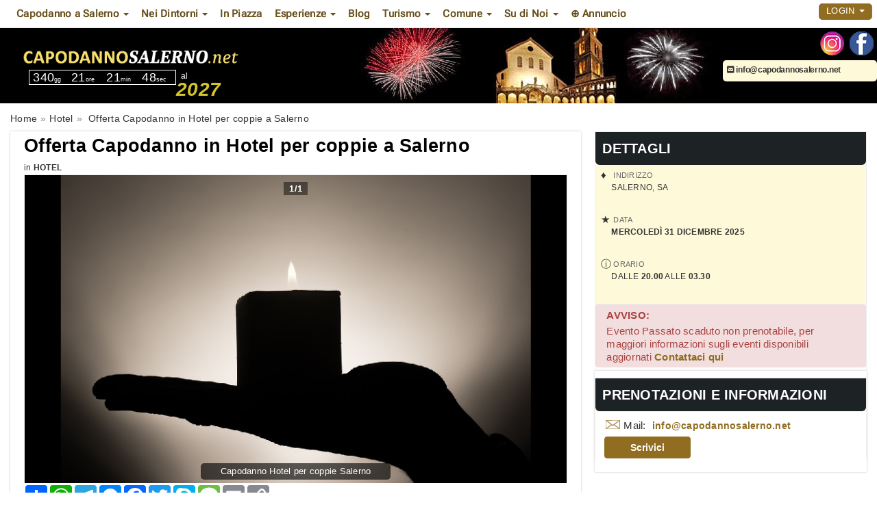

--- FILE ---
content_type: text/html; charset=UTF-8
request_url: https://www.capodannosalerno.net/hotel/224548/pacchetto-capodanno-hotel-per-coppie-salerno/
body_size: 15941
content:
<!DOCTYPE html>
<html lang="it">
<head>
<meta charset="UTF-8">
<meta http-equiv="X-UA-Compatible" content="IE=edge">
<meta name="viewport" content="width=device-width, initial-scale=1">
<link rel="icon" type="image/x-icon" href="https://www.capodannosalerno.net/cmsportal/site_model/model/1-capodanno2.0/images/favicon.ico">
<title>Pacchetto Capodanno Hotel per coppie Salerno 2027 | Capodannosalerno.net</title>
<meta name="description" content="Offerta per Capodanno in Hotel per coppie a Salerno 2027: Cenone + Hotel + Serata + SPA. Chiama il 349-9740804 Prenota il tuo Capodanno a Salerno in Hotel per coppie" />
<meta name="keywords" content="" />
<meta name="robots" content="index,follow" />
<link rel="canonical" href="https://www.capodannosalerno.net/hotel/224548/pacchetto-capodanno-hotel-per-coppie-salerno/" />
<link rel="stylesheet" href="https://www.capodannosalerno.net/cmsportal/common/cache/lib/bootstrap/css/bootstrap.min.css">
<link rel="preload" href="https://www.capodannosalerno.net/cmsportal/site_model/model/1-capodanno2.0/css/site_model.css" as="style" onload="this.onload=null;this.rel='stylesheet'"/>
<link rel="preload" href="https://www.capodannosalerno.net/cmsportal/site_model/model/1-capodanno2.0/css/custom.css" as="style" onload="this.onload=null;this.rel='stylesheet'" />
<link rel="preload" href="https://www.capodannosalerno.net/cmsportal/page_model/model/hotel content/1-ContentCapodanno2.0/css/page_model.css" as="style" onload="this.onload=null;this.rel='stylesheet'"/>


<script src="https://www.capodannosalerno.net/cmsportal/common/cache/js/jquery-3.5.1.min.js"></script>
<script async src="https://www.capodannosalerno.net/cmsportal/common/cache/js/fontawesome.js" crossorigin="anonymous"></script>
<link rel="preload" href="https://www.capodannosalerno.net/cmsportal/common/cache/lib/slider/swiper/swiper-bundle.min.css" as="style" onload="this.onload=null;this.rel='stylesheet'"/>


<link rel="stylesheet" href="https://www.capodannosalerno.net/cmsportal/common/cache/js/daterangepicker/daterangepicker.css" media="print" onload="this.media='all'" />
<link rel="stylesheet" href="https://www.capodannosalerno.net/cmsportal/common/cache/js/jqueryui/jquery-ui.css" media="print" onload="this.media='all'"><script defer src="https://www.capodannosalerno.net/cmsportal/common/cache/js/jqueryui/jquery-ui.js"></script><script defer src="https://www.capodannosalerno.net/cmsportal/common/cache/js/jqueryui/touch-punch.min.js"></script>

<meta name="google-site-verification" content="pq-1U8hOblYPpUJC5UJmkiB4D7CbL4ddVBMnAP3C8Mg" />
<!-- Global site tag (gtag.js) - Google Analytics -->
<script async src="https://www.googletagmanager.com/gtag/js?id=G-165S5HNVRQ"></script>
<script>
  window.dataLayer = window.dataLayer || [];
  function gtag(){dataLayer.push(arguments);}
  gtag('js', new Date());

  gtag('config', 'G-165S5HNVRQ');
</script>
</head>
  <body class="page_type_3 ">
	<header class="container bg_theme_header">
		<div class="top-nav bg_theme_second navsticky">
				<nav class="navbar navbar-default">
					<div class="container">
						<div class="navbar-header">
							 <button type="button" class="navbar-toggle collapsed" data-toggle="collapse" data-target="#navbar1" aria-expanded="false" aria-controls="navbar1" id="button-menu-mobile">
							   <span class="sr-only">Toggle navigation</span>
							   <span class="icon-bar"></span>
							   <span class="icon-bar"></span>
							   <span class="icon-bar"></span>
							 </button>
							
								
								 <!-- menu login non loggato visibile su mobile -->
								<div class="visible-xs pull-right ins-annuncio-mobile login-mobile">
									<div class="pull-left">
										
											
											
											<div class="pull-left icon-mail-mobile"><a style="padding: 15px;" href="mailto:info@capodannosalerno.net?subject=RichiestaInfo" class="link-mail" title="Invia Email"></a></div>
										

										
									</div>
									<ul class="nav navbar-nav navbar-nav-login pull-left">
										<li class="dropdown">
											<a href="#" class="dropdown-toggle collapsed" data-toggle="collapse" data-target="#login-dp-mobile" aria-expanded="false" aria-controls="login-dp-mobile" id="button-login-mobile">Login <span class="caret"></span></a>
										</li>
									</ul>
								</div>
								<!-- fine menu login non loggato visibile su mobile -->
								
								
							
						</div>
						
							
							<!-- menu login non loggato visibile su mobile -->
							<ul id="login-dp-mobile" class="form-login collapse navbar-collapse">
								<li>
									<div class="row">
										<div class="col-md-12">
											<form class="form login-nav" method="post" action="/login" accept-charset="UTF-8">
												<div class="form-group">
													<label class="sr-only" for="Email">Email</label>
													<input type="email" class="form-control" id="Email" name="Email" placeholder="Email" required>
												</div>
												<div class="form-group">
													<label class="sr-only" for="Password">Password</label>
													<input type="password" class="form-control" id="Password" name="Password" placeholder="Password" required>
												</div>
												<div class="form-group">
													<button type="submit" class="btn btn-primary btn-block">Accedi</button>
												</div>
											</form>
											<div class="help-block">
												<a href="/recovery" title="Recupero Password" rel="nofollow">Hai dimenticato la Password?</a>
												<br>Sei nuovo? <a href="/register" class="red" title="registrazione" rel="nofollow"><b>REGISTRATI</b></a> per inserire un Annuncio
											</div>
										</div>
									</div>
								</li>
							</ul>
							<!-- fine menu login non loggato visibile su mobile -->
							
							
						
						<div id="navbar1" class="top-menu collapse navbar-collapse">
							
							<ul id="nav"><li class='dropdown menu_35952'><span class="li_child"  class="dropdown-toggle" data-toggle="dropdown" aria-haspopup="true" aria-expanded="false" aria-disabled="true" >Capodanno a Salerno <span class="caret"></span></span><ul class='dropdown-menu'><li class='menu_35926'><a href='/capodanno-salerno-e-provincia.html' title='Guida Capodanno a Salerno e provincia'>Guida Capodanno Salerno</a></li><li class='menu_39090'><a href='/hotel/' title='Hotel e alberghi Capodanno Salerno'>Hotel</a></li><li class='menu_39092'><a href='/discoteche/' title='Discoteche Capodanno Salerno'>Discoteche</a></li><li class='menu_39094'><a href='/ristoranti/' title='Ristoranti Capodanno Salerno'>Ristoranti</a></li><li class='menu_39096'><a href='/ville-e-castelli/' title='Ville e Castelli Capodanno Salerno'>Ville e Castelli</a></li><li class='menu_39098'><a href='/agriturismi/' title='Agriturismi Capodanno Salerno'>Agriturismi</a></li><li class='menu_39100'><a href='/case-e-appartamenti/' title='Case e Appartamenti Capodanno Salerno'>Case e Appartamenti</a></li><li class='menu_39102'><a href='/eventi/' title='Eventi Capodanno Salerno'>Eventi</a></li></ul></li><li class='dropdown menu_41202'><span class="li_child"  class="dropdown-toggle" data-toggle="dropdown" aria-haspopup="true" aria-expanded="false" aria-disabled="true" >Nei Dintorni <span class="caret"></span></span><ul class='dropdown-menu'><li class='menu_41752'><a href='/offerte/cilento/' title='Capodanno in Cilento'>Capodanno in Cilento</a></li><li class='menu_41754'><a href='/offerte/agropoli/' title='Capodanno ad Agropoli'>Capodanno ad Agropoli</a></li><li class='menu_41756'><a href='/offerte/paestum/' title='Capodanno a Paestum'>Capodanno a Paestum</a></li><li class='menu_41758'><a href='/offerte/cava-de-tirreni/' title='Capodanno a Cava de&apos; Tirreni'>Capodanno a Cava de&apos; Tirreni</a></li><li class='menu_35910'><a href='/capodanno-battipaglia.html' title='Capodanno a Battipaglia'>Capodanno a Battipaglia</a></li><li class='menu_35920'><a href='/capodanno-eboli.html' title='Capodanno a Eboli'>Capodanno a Eboli</a></li><li class='menu_35922'><a href='/capodanno-nocera-inferiore.html' title='Capodanno a Nocera Inferiore'>Capodanno a Nocera Inferiore</a></li><li class='menu_35924'><a href='/capodanno-pagani.html' title='Capodanno a Pagani'>Capodanno a Pagani</a></li><li class='menu_35930'><a href='/capodanno-scafati.html' title='Capodanno a Scafati'>Capodanno a Scafati</a></li></ul></li><li class='menu_35928'><a href='/capodanno-salerno-in-piazza-in-centro-storico.html' title='Capodanno in piazza in centro a Salerno'>In Piazza</a></li><li class='dropdown menu_40236'><span class="li_child"  class="dropdown-toggle" data-toggle="dropdown" aria-haspopup="true" aria-expanded="false" aria-disabled="true" >Esperienze <span class="caret"></span></span><ul class='dropdown-menu'><li class='menu_40238'><a href='/offerte/terme-spa-benessere/' title='Capodanno Salerno alle Terme o SPA '>Capodanno alle Terme o SPA</a></li><li class='menu_40242'><a href='/offerte/per-famiglie-con-bambini/' title='Capodanno Salerno per Famiglie'>Capodanno per Famiglie</a></li><li class='menu_40244'><a href='/offerte/musica-dj-set/' title='Capodanno Salerno con Musica Dj Set' rel='nofollow'>Capodanno con Musica Dj Set</a></li><li class='menu_40246'><a href='/offerte/musica-dal-vivo/' title='Capodanno Salerno con Musica dal Vivo' rel='nofollow'>Capodanno con Musica dal Vivo</a></li><li class='menu_40248'><a href='/offerte/cenone-serata-e-pernotto/' title='Cenone serata e pernotto Capodanno Salerno' rel='nofollow'>Cenone serata e pernotto</a></li><li class='menu_40250'><a href='/offerte/cenone-e-serata/' title='Cenone e serata Capodanno Salerno' rel='nofollow'>Cenone e serata</a></li><li class='menu_40240'><a href='/offerte/per-coppie/' title='Capodanno Salerno per Coppie'>Capodanno per Coppie</a></li></ul></li><li class='menu_41054'><a href='/blog/' title='Blog Capodanno Salerno' rel='follow'>Blog</a></li><li class='dropdown menu_35954'><span class="li_child"  class="dropdown-toggle" data-toggle="dropdown" aria-haspopup="true" aria-expanded="false" aria-disabled="true" >Turismo <span class="caret"></span></span><ul class='dropdown-menu'><li class='menu_35944'><a href='/turismo-salerno-cultura.html' title='Turismo e itinerari Salerno'>Turismo Salerno</a></li></ul></li><li class='dropdown menu_35958'><span class="li_child"  class="dropdown-toggle" data-toggle="dropdown" aria-haspopup="true" aria-expanded="false" aria-disabled="true" >Comune <span class="caret"></span></span><ul class='dropdown-menu'><li class='menu_35932'><a href='/comune-salerno.html' title='Comune di Salerno'>Comune di Salerno</a></li><li class='menu_35938'><a href='/provincia-salerno.html' title='Provincia di Salerno'>Provincia di Salerno</a></li><li class='menu_35942'><a href='/storia-salerno.html' title='Storia e cultura Salerno'>Storia e cultura</a></li></ul></li><li class='dropdown menu_40726'><span class="li_child"  class="dropdown-toggle" data-toggle="dropdown" aria-haspopup="true" aria-expanded="false" aria-disabled="true" >Su di Noi <span class="caret"></span></span><ul class='dropdown-menu'><li class='menu_40728'><a href='/chi-siamo.html' title='Chi Siamo'>Chi Siamo</a></li><li class='menu_40730'><a href='/faq.html' title='Domande Frequenti'>FAQ - Domande Frequenti</a></li><li class='menu_41918'><a href='/partner' title='Diventa Partner'>Diventa Partner</a></li></ul></li><li class='menu_40770'><a href='/register' title='Inserisci Annuncio con la tua Offerta di Capodanno' rel='nofollow'>&oplus; Annuncio</a></li></ul>
							
							<div class="visible-xs menu-social-mobile text-center m-t-10 m-b-10">
								 
									<a href="https://www.instagram.com/cenonecapodanno/" title="Seguici sulla pagina Instagram di capodannosalerno.net" target="_blank"><img src="/cmsportal/common/cache/images/ig.png" alt="Seguici sulla pagina Instagram di capodannosalerno.net" height="35" width="35" loading="lazy"></a>
								
								 
									<a href="https://www.facebook.com/cenonecapodanno" title="Seguici sulla pagina Facebook di capodannosalerno.net" target="_blank"><img src="/cmsportal/common/cache/images/fb.png" alt="Seguici sulla pagina Facebook di capodannosalerno.net" height="35" width="35" loading="lazy"></a>
								
							</div>
							
								
								<!-- menu login non loggato visibile su desktop -->
									<div class="hidden-xs pull-right navbar-right">
										<ul class="nav navbar-nav navbar-nav-login pull-left">
											<li class="dropdown">
												<a href="#" class="dropdown-toggle" data-toggle="dropdown">Login <span class="caret"></span></a>
												<ul id="login-dp" class="dropdown-menu">
													<li>
														<div class="row">
															<div class="col-md-12">
																<form class="form login-nav" method="post" action="/login" accept-charset="UTF-8">
																	<div class="form-group">
																		<label class="sr-only" for="Email">Email</label>
																		<input type="email" class="form-control" id="Email" name="Email" placeholder="Email" required>
																	</div>
																	<div class="form-group">
																		<label class="sr-only" for="Password">Password</label>
																		<input type="password" class="form-control" id="Password" name="Password" placeholder="Password" required>
																	</div>
																	<div class="form-group">
																		<button type="submit" class="btn btn-primary btn-block">Accedi</button>
																	</div>
																</form>
																<div class="help-block">
																	<a href="/recovery" title="Recupero Password" rel="nofollow">Hai dimenticato la Password?</a>
																	<br>Sei nuovo? <a href="/register" class="red" title="registrazione" rel="nofollow"><b>REGISTRATI</b></a> per inserire un Annuncio
																</div>
															</div>
															
														</div>
													</li>
												</ul>
											</li>
										</ul>
									</div>
								<!-- fine menu login non loggato visibile su desktop -->
								
								
							
						</div>
					</div>
				</nav>
		</div>
		<span class="caption-page">capodannosalerno.net - cenoni, feste, discoteche, hotel, agriturismi, tutto su come passare il capodanno a Salerno e provincia</span>
		<div class="header-content">
			<div class="logo">
				
				<a href="/" title="Home capodannosalerno.net"><img loading="eager" src="/cmsportal/common/cache/images/logos/capodanno-salerno.png" alt="Home capodannosalerno.net" class="img-responsive" height="351" width="92"></a>
				 
					<div id="countdown">
						<div id="defaultCountdown"></div>
						<span class="newyear">al 
						<span class="newyeartext"><b><i><script type="text/javascript">var austDay = new Date();var capodanno= austDay.getFullYear() + 1; document.write(capodanno);</script></i></b></span>
						</span>
					</div>
				
			</div>
			<div class="header-content-right">
				<div id="contact_dx">
					<div class="social hidden-xs">
						<ul>
						 
							<li><a href="https://www.instagram.com/cenonecapodanno/" title="Seguici sulla pagina Instagram di capodannosalerno.net" target="_blank"><img src="/cmsportal/common/cache/images/ig.png" alt="Seguici sulla pagina Instagram di capodannosalerno.net" height="35" width="35" loading="lazy"></a></li>
						
						 
							<li><a href="https://www.facebook.com/cenonecapodanno" title="Seguici sulla pagina Facebook di capodannosalerno.net" target="_blank"><img src="/cmsportal/common/cache/images/fb.png" alt="Seguici sulla pagina Facebook di capodannosalerno.net" height="35" width="35" loading="lazy"></a></li>
						
						<!--
						 
							<li><a href="/rss/articles/index.php" title="Abbonati al Feed Rss di capodannosalerno.net" target="_blank"><img src="/cmsportal/common/cache/images/rss.png" alt="Segui Feed Rss"></a></li>
						
						-->
						</ul>
					</div>
					<div class="info hidden-xs">
						
							
							
							 <p><a href="mailto:info@capodannosalerno.net?subject=RichiestaInfo" class="link-mail"><i class="fa-solid fa-square-envelope"></i> info@capodannosalerno.net</a> </p>
						

						
					</div>
				</div>
			</div>

		</div>
		<div class="clear"></div>
	</header>
	<div class="container p-l-0 p-r-0 bg_theme_first">
		
		<main id="info-home" class="row">   
			
				<div class="col-md-12 hidden-xs breadcrumb-content">
					
					<ol class="breadcrumb" itemscope itemtype="https://schema.org/BreadcrumbList"><li class="breadcrumb-item" itemprop="itemListElement" itemscope itemtype="https://schema.org/ListItem"><a href='/' itemprop="item"><span itemprop="name">Home</span></a><meta itemprop="position" content="1" /></li><li class="breadcrumb-item" itemprop="itemListElement" itemscope
      itemtype="https://schema.org/ListItem"><a itemprop="item" href='/hotel/' title='Capodanno a Salerno hotel'><span itemprop="name">Hotel</span></a><meta itemprop="position" content="2" /></li><li class="breadcrumb-item" itemprop="itemListElement" itemscope itemtype="https://schema.org/ListItem"> <a href="https://www.capodannosalerno.net/hotel/224548/pacchetto-capodanno-hotel-per-coppie-salerno/" itemprop="item"><span itemprop="name">Offerta Capodanno in Hotel per coppie a Salerno</span></a><meta itemprop="position" content="3" /></li></ol>
				</div>
			
			
				<div class="col-md-12 box-content-container">
	<article class="page-listing" itemscope itemtype="http://schema.org/Event">
	<div class="row m-l-0 m-r-0">
		<div class="left-cloumn col-md-8">
			<div class="box-container padB0">
					<h1 class="page-title" itemprop="name"><a itemprop="url" href="https://www.capodannosalerno.net/hotel/224548/pacchetto-capodanno-hotel-per-coppie-salerno/" title="Permanent Link a Offerta Capodanno in Hotel per coppie a Salerno">Offerta Capodanno in Hotel per coppie a Salerno</a></h1>
					
					
					<span class="category">in <a href="https://www.capodannosalerno.net/hotel/" title="Visualizza tutti gli articoli in Hotel">Hotel</a></span>
					
					
					<div class="clear"></div>
					
					<div class="clear"></div>


					<!-- nuovo codice -->
						<div class="box-content m-t-0 m-b-0">
							<div class="row m-l-0 m-r-0">
								<div class="col-md-12 p-l-0 p-r-0">	
									
										<div class="box-counter-photo">
											<div class="box-counter-photo-container">
											<span class="count-photo-current">1</span>/<span class="count-photo-total">1</span>
											</div>
										</div>
										<div class="swiper mySwiper2">
											<div class="swiper-wrapper">
											
												<div class="swiper-slide" data-slide="1" itemprop="image" itemscope itemtype="https://schema.org/ImageObject">
													<a href="#ModalPhotoAlbum" data-target="#ModalPhotoAlbum" data-toggle="modal" class="img_link_photo_album" data-slide="1" ><img itemprop="url" src="https://www.capodannosalerno.net/cmsportal/common/cache/content_manager/images/224548/large/pacchetto-capodanno-hotel-per-coppie-salerno.jpg" class="img-fluid main-image" title="Capodanno Hotel per coppie Salerno" alt="Foto Hotel per coppie Salerno Capodanno"></a>
													
														<div class="box-desc-image">
															<div class="box-desc-image-wrapper">
															<div class="title" itemprop="name" content="Capodanno Hotel per coppie Salerno">Capodanno Hotel per coppie Salerno</div>
															
															</div>
														</div>
													
												</div>
											
											
											</div>
											
										</div>
										
									
								</div>
							</div>
						</div>	
						<!-- fine nuovo codice -->




<div class="addthis_inline_share_toolbox">
<!-- AddToAny BEGIN -->
<div class="a2a_kit a2a_kit_size_32 a2a_default_style">
<a class="a2a_dd" href="https://www.addtoany.com/share"></a>
<a class="a2a_button_whatsapp"></a>
<a class="a2a_button_telegram"></a>
<a class="a2a_button_facebook_messenger"></a>
<a class="a2a_button_facebook"></a>
<a class="a2a_button_twitter"></a>
<a class="a2a_button_skype"></a>
<a class="a2a_button_sms"></a>
<a class="a2a_button_email"></a>
<a class="a2a_button_copy_link"></a>
</div>
<script>
var a2a_config = a2a_config || {};
a2a_config.locale = "it";
a2a_config.num_services = 12;
</script>
<script async src="https://static.addtoany.com/menu/page.js"></script>
<!-- AddToAny END --></div>

			</div>
		</div>
		<div class="right-cloumn col-md-4 col-xs-12 hidden-xs hidden-sm info">
			
				<div class="box-content m-b-0">
					<h3>DETTAGLI</h3>
					<ul class="lista-specifiche">
						
							<li class="specific address">
								<span class="label">Indirizzo</span>
								<div>
									<div>
										<div>
											<div class="value">
											<span>Salerno</span>, 
											
											
											<span>SA</span>

											
											</div>
										</div>
									</div>
								</div>
							</li>
						
						
						<li class="specific date">
							<span class="label">Data</span> <span class="value bold">mercoledì 31 dicembre 2025 </span>
						</li>
						
						
						<li class="specific time">
							<span class="label">Orario</span> 
							<span class="value">dalle <b>20.00</b> alle <b>03.30</b></span></li>
						
						
					</ul>
				</div>
			

			
				<div class="box-content m-t-0 m-b-0" id="expire-message">
					<div class="alert alert-danger"><h4>AVVISO:</h4><p>Evento Passato scaduto non prenotabile, per maggiori informazioni sugli eventi disponibili aggiornati <a href='mailto:info@capodannosalerno.net?subject=OfferteAggiornate'>Contattaci qui</a></p></div>
				</div>
			


			<div class="box-container p-l-0 p-r-0">
				
					<div class="box-content box-contatti m-t-10">
						<h3>PRENOTAZIONI E INFORMAZIONI</h3>
						<div class="box-content-wrapper">
							
							
								<div class="scrivi"><span class="icon"></span><span class="label">Mail: </span> <span class="value"><a title="Invia Email" href="mailto:info@capodannosalerno.net?subject=Annuncio Offerta Capodanno in Hotel per coppie a Salerno 224548 - capodannosalerno.net" class="link-mail">info@capodannosalerno.net</a></span></div>
							
							
							
								<div class="scrivici">
									<button type="button" class="btn btn-danger bg_theme_button btn-scrivici" data-toggle="modal" id-content="224548" data-target="#modalScrivici">Scrivici</button>
								</div>
							
							
						</div>
					</div>
				
			</div>

		</div>
	</div>
	<div class="row m-l-0 m-r-0">
		<div class="left-cloumn col-md-8">
			
			
				<div class="box-content m-t-0 m-b-0 hidden-lg hidden-md" id="expire-message">
					<div class="alert alert-danger"><h4>AVVISO:</h4><p>Evento Passato scaduto non prenotabile, per maggiori informazioni sugli eventi disponibili aggiornati <a href='mailto:info@capodannosalerno.net?subject=OfferteAggiornate'>Contattaci qui</a></p></div>
				</div>
			
			
				<div class="box-content m-t-0 m-b-0">
					<h3>DETTAGLI</h3>
					<ul class="lista-specifiche">
						
						<li class="specific address">
							<span class="label">Indirizzo</span>
							<div itemprop="location" itemscope itemtype="http://schema.org/Place">
								<div itemprop="name">
									<div itemprop="address" itemscope itemtype="http://schema.org/PostalAddress">
										<div class="value">
										<span itemprop="addressLocality">Salerno</span>, 
										
										
										<span itemprop="addressRegion">SA</span>

										
										</div>
									</div>
								</div>
							</div>
						</li>
						
						
						<li class="specific date">
							<meta itemprop="startDate" content="2025-12-31T20:00:00+01:00">
							<meta itemprop="endDate" content="2026-01-01T03:30:00+01:00">
							<span class="label">Data</span> <span class="value bold">mercoledì 31 dicembre 2025 </span>
						</li>
						
						
						<li class="specific time">
							<span class="label">Orario</span> 
							<span class="value">dalle <b>20.00</b> alle <b>03.30</b></span></li>
						
						
						<li class="specific type"><span class="label">Tipologia</span> <span class="value"><span>Cenone Serata e Pernotto</spa</span></li>
						<li class="specific music"><span class="label">Musica</span> <span class="value"><span>Dj set</span><span>Commerciale</span><span>Musica dal Vivo</spa</span></li>
						<li class="specific target"><span class="label">Target</span> <span class="value"><span>Per Coppie</span><span>Per Gruppi</spa</span></li>
						<li class="specific service"><span class="label">Servizi</span> <span class="value"><span>Terme o SPA</spa</span></li>
						
						<li class="specific menu"><a href="#menu" class="anchor menu-link">Leggi Men&ugrave;</a></li>
					</ul>
				</div>
			
			
			

			
				<div class="box-content box-contatti m-t-10">
					<h3>PRENOTAZIONI E INFORMAZIONI</h3>
					<div class="box-content-wrapper">
						
						
							<div class="scrivi"><span class="icon"></span><span class="label">Mail: </span> <span class="value"><a title="Invia Email" href="mailto:info@capodannosalerno.net?subject=Annuncio Offerta Capodanno in Hotel per coppie a Salerno 224548 - capodannosalerno.net" class="link-mail">info@capodannosalerno.net</a></span></div>
						
						
						
								<button type="button" class="btn btn-danger bg_theme_button btn-scrivici" data-toggle="modal" id-content="224548" data-target="#modalScrivici">Scrivici</button>
						
					</div>
				</div>
			

			
			<div class="box-content col-md-12"><script async src="//pagead2.googlesyndication.com/pagead/js/adsbygoogle.js"></script>
<!-- Eventi_Rectangle -->
<ins class="adsbygoogle"
     style="display:inline-block;width:100%;height:280px"
     data-ad-client="ca-pub-6318808103372545"
     data-ad-slot="6698943090"></ins>
<script>
(adsbygoogle = window.adsbygoogle || []).push({});
</script></div>
			<div class="box-content col-md-12"></div>
			
			
			<div class="box-content" itemprop="description">
				<h3>MODALITA' PARTECIPAZIONE</h3> <div class="box-content-wrapper"><p>
<p><strong>OFFERTA PER COPPIE HOTEL + CENONE + SERATA + SPA</strong></p>
<p>Capodanno in Hotel a Salerno <strong>2 o 3 notti</strong> a scelta con cenone del 31/12.</p>
<p>Proposta valida per coppie.</p>
<p>Cosa fare a capodanno per coppie di innamorati a Salerno?</p>
<p>Il Capodanno &egrave; la giusta occasione per organizzare una <strong>fuga d'amore</strong> lontano da stress e dalle problematiche di tutti i giorni. Per questo la soluzione migliore &egrave; un'<strong>offerta di capodanno per coppie a Salerno</strong>, per soddisfare ogni necessit&agrave;.</p>
<p>La proposta vi consentir&agrave; di partecipare una serata allegra con il <strong>classico Gala di capodanno</strong>, con ricco menu a base di pesce o carne, brindisi e party, con la serata che prosegue con i balli fino all'alba.</p>
<p>Dedicato alle <strong>coppie di innamorati</strong> che vogliono abbinare i suoni di una festa indimenticabile ad un romantico momento di benessere, con l'<strong>ingresso alla nostra SPA</strong>, una vera oasi di relax.</p>
<p>I Percorsi benessere prevedono un tempo prestigioso da trascorrere liberamente e in assoluto relax in una zona con: sauna finlandese, biosauna, bagno turco aromatico, vasca idromassaggio con vari getti diversi, poltrona massaggiante schiena, docce aromatizzate,
area relax con biscottini e area tisaneria.</p>
<p>Sar&agrave; dunque possibile avvalersi del percorso benessere, con prenotazione nelle seguenti fasce orarie:</p>
<ul>
<li>31/12: 13:30 - 19:00</li>
<li>01/01: 09:00 - 13:00; 14:00 - 19:00</li>
</ul>
<p><u>Offerta Pacchetto 2 o 3 Notti Capodanno Salerno:</u></p>
<ul><li><strong>Pernottamento</strong> in room doppia/matrimoniale standard;</li><li><strong>Mezza pensione</strong> compresa tutti i giorni (a scelta due primi, due secondi, contorno frutta bevande comprese 1/2 minerale,1/2 di vino e caff&egrave;);</li><li><strong>Dolcetti dello Chef</strong> in room;</li><li><strong>Late Checkout</strong> fino alle ore 13:30 per il giorno 01/01;</li><li><strong>Kit benessere</strong> con morbido accappatoio, ciabattine e telo sauna;</li><li><strong>Aperitivo</strong> con bollicine e finger food la sera del 31/12;</li><li>Colazioni continentali a Buffet comprese, con torte, pancake, muffin e crostate, salumi e formaggi;</li><li><strong>Percorso benessere SPA di coppia</strong> della durata di 60 minuti;</li><li>1 Bottiglia di spumante in camera;</li><li>Fuochi di mezzanotte;</li><li>1 gennaio <strong>brunch di Capodanno</strong> fino alle ore 14:00;</li><li><strong>Gran Cenone del 31/12</strong> con Intrattenimento musicale <strong>Live & Dj Set dopo mezzanotte</strong>;</li></ul>
<p><strong>3 Notti</strong></p>
<p><strong>2 Notti</strong></p>
<p><strong>SUPPLEMENTI</strong></p>
<ul>
<li><strong>Notti Extra</strong> per chi volesse prolungare il soggiorno;</li>
<li><strong>Camera Singola</strong>: supplemento;</li>
<li>Supplemento <strong>camera deluxe</strong> (con vasca idro)</li>
<li>Supplemento <strong>camera superior</strong> (con box doccia)</li>
</ul>
</p></div>
			</div>
			
			
			<div class="box-content"><h3>DESCRIZIONE</h3> <div class="box-content-wrapper"><p>
<p><strong>L'hotel 4 stelle a Salerno</strong> dispone di 54 camere singole, doppie, triple o familiari, le camere standard hanno finiture eleganti, mentre le camere confort hanno un gusto pi&ugrave; contemporaneo.</p>
<p>Le camere sono ciclicamente trattate con l'<strong>Ozono Terapia</strong>, per poter sanificare ed igienizzare l'unit&agrave; abitativa.</p>
<p>L'hotel dotato di piscina coperta ed un'<strong>area SPA attrezzata</strong> con sauna finlandese, biosauna, bagno turco aromatico, vasca idromassaggio con vari getti diversi, poltrona massaggiante schiena, docce aromatizzate, area relax con biscottini e area tisaneria.</p>
<p>La struttura &egrave; fornita di servizio <strong>bar e ristorante</strong>, con le rispettive sala colazioni e sala ristorazione. Inoltre la struttura a Salerno, fornisce un servizio di <strong>reception</strong> sempre attivo 24 ore su 24, 7 giorni su 7.</p>
<p>La zona dell'hotel vi consente di arrivare comodamente le attrazioni del centro cittadino e la stazione. Tutte le camere sono climatizzate, presentano un design elegante e sono dotate di TV satellitare e connessione Wi-Fi.</p>
<p>Sono offerte <strong>varie tipologie di camere</strong> che possono ospitare da due fino ad un massimo di 5 persone.
<p>Il <strong>ristorante dell'hotel</strong> a Salerno si trova sempre all'interno della stessa ubicazione: potrete mangiare pietanze preparate con i prodotti tipici locali, il tutto accompagnato da famosi vini della cantina.</p>
<p>&Egrave; disponibile il servizio in camera.</p>
</p>
<p><strong><u>Servizi inclusi:</u></strong></p>
<ul><li>Camere <strong>insonorizzate</strong>;</li><li>Connessione internet <strong>WI-FI gratuita</strong> ad alta velocit&agrave; in camera e nelle aree comuni;</li><li><strong>Bike sharing</strong>, bici disponibili a noleggio per raggiungere la citt&agrave;;</li><li>Men&ugrave; per allergie e <strong>intolleranze</strong> disponibili;</li><li>Ampio <strong>parcheggio privato</strong> per posti auto su richiesta in base alla disponibilit&agrave; (fino ad esaurimento posti);</li><li>Ingresso gratuito centro <strong>Fitness</strong>;</li><li>Per i bambini sono disponibili le <strong>culle o lettini aggiunti</strong>;</li><li><strong>Animali domestici</strong> di piccola taglia ammessi su richiesta con piccola aggiunta;</li>
</ul>
<p><u>Per tutte le camere i servizi compresi sono:</u></p>
<ul><li><strong>Biancheria</strong> da bagno, biancheria da letto;</li><li>Asciugacapelli;</li><li>Frigorifero;</li><li>Cassaforte;</li><li><strong>Climatizzatore</strong> e riscaldamento autonomi;</li><li>Alcune camere dotate di balcone e <strong>terrazza panoramica</strong>;</li><li><strong>Bagno privato</strong> con doccia;</li><li>Linea telefonica diretta e completa;</li><li>TV satellitare a schermo piatto con canali Sky;</li><li><strong>bollitore</strong> con tazzine e prodotti solubili (th&egrave;, caff&egrave;);</li>
</ul>
<p><u>Modalita' di pagamento:</u></p>
<p>Acconto anticipato pari al 30% del totale, da versare mezzo bonifico bancario al momento della prenotazione.</p>
</p></div></div>
			
			
			<div class="box-content"><a name="menu" id="menu" class="anchor-link"></a><h3>MENU CENONE CAPODANNO</h3> <div class="box-content-wrapper"><p>
<p style="text-align:center;">
Cocktail Aperitivo
<br>****<br>
<strong>Antipasti</strong><br>
Antipasti misti di terra e mare<br>
<br>****<br>
<strong>Primi</strong><br>
Bis di primi Tagliolini e gnocchi (a piacimento a base di pesce o carne)<br>
<br>****<br>
<strong>Secondi</strong><br>
Secondo a piacimento a base di pesce o carne<br>
<br>****<br>
<strong>Contorno:</strong><br>
Insalata e verdura fresca<br>
<br>****<br>
<strong>Frutta e Dessert:</strong><br>
Dolce e frutta di stagione fresca<br>
Panettone e Pandoro artigianale con crema<br>
Brindisi del nuovo anno di Mezzanotte con Flute di Spumante<br>
<br>****<br>
<strong>Dopo la mezzanotte:</strong><br>
Rituale Zampone e Lenticchie<br>
<br>****<br>
<strong>Bevande:</strong><br>
Acqua naturale e gasata, selezione di Vino rosso e bianco Cantine locali, Caff&egrave;<br>
<br>****<br>
Fuochi di mezzanotte, scambio degli auguri, bomboloni crema e cioccolata<br>
Disponibili Men&ugrave; specifici ridotti per bambini
</p>
</p></div></div>
			
			
			<div class="box-content"><h3>FAQ DOMANDE FREQUANTI</h3> <div class="box-content-wrapper"><p><ul><li>Il cenone sar&agrave; previsto nel ristorante interno all'hotel;</li><li>Le camere sono usufruibili dalle ore 16:30 del giorno di arrivo;</li><li>Modalit&agrave; pagamento: per confermare la prenotazione sar&agrave; richiesto il pagamento di un acconto al momento della conferma della prenotazione, tramite le seguenti modalit&agrave;: Bonifico bancario, PostaPay, PayPal;</li><li>Cancellazione: Sar&agrave; possibile cancellare gratuitamente la prenotazione fino alle ore 14:30 del 17/12;</li><li>Non sono inclusi gli extra aggiuntivi, e tutto quello non espressamente indicato nell'offerta;</li><li>Le tariffe si intendono a persona, in camera doppia o matrimoniale;</li></ul>
</p></div></div>
			
					
	
		<div class="clear"></div>
		

				<div class="box-content"><a name="cform" id="cform" class="anchor-link"></a>
	<h3>CONTATTACI</h3>
	<div class="box-content-wrapper bg-cform">
		<form id="contact-form" class="form-pernotto" method="POST" action="/cmsportal/common/cache/lib/email/contact-form.php" role="form">
			<div class="form-group">
				<label for="Nome"></label> <input type="text" class="form-control" name="Nome" id="Nome" placeholder="Nome e Cognome *" required>
			</div>
			<div class="form-group">
				<label for="Email"></label> <input type="email" class="form-control" name="Email" id="Email" placeholder="Email *" required>
			</div>
			<div class="form-group">
				<label for="Telefono"> </label> <input type="tel" class="form-control" name="Telefono" id="Telefono *" placeholder="Telefono *" required>
			</div>
			<div class="form-group row p-l-0 p-r-0">
				<div class="col-md-6">
					<label for="DateRangeContact"></label> <input type="text" class="form-control" name="DateRange" id="DateRangeContact" placeholder="Check-in -- Check-out *" value="" required inputmode='none' onkeydown="return false;" />
				</div>
				<div class="col-md-6 GuestCol">
					<label for="Guests"></label>
					<div class="GuestsField">
						<span class="guest_adults"><span class="val_adults">0</span> <span class="lab_adults">adulti</span>,</span>
						<span class="guest_childs"><span class="val_childs">0</span> <span class="lab_childs">bambini</span>,</span>
						<span class="guest_newborns"><span class="val_newborns">0</span> <span class="lab_newborns">neonati</span>,</span>
						<span class="guest_rooms"><span class="val_rooms">1</span> <span class="lab_rooms">camere</span></span>
						<span class="guest_pets"><span class="val_pets"></span></span>
						<input type="text" name="occupancy_check" id="occupancy_check" required value="">*
					</div>
					<div class="Occupancy">
						<div class="field adults">
							<div class="label"><span class="name">Adulti</span><span class="note"></span></div>
							<div class="input">
								<button class="min button" disabled>-</button><input type="text" name="qty_adults" class="qty" id="qty_adults" maxlength="2" required inputmode='none' onkeydown="return false;" readonly value="0" /><button class="plus button">+</button>
							</div>
						</div>
						<div class="field childs">
							<div class="label"><span class="name">Bambini</span><span class="note"> (Da 3 a 12 anni)</span></div>
							<div class="input">
								<button class="min button" disabled>-</button><input type="text" name="qty_childs" class="qty" id="qty_childs" maxlength="2" required inputmode='none' onkeydown="return false;" readonly value="0" /><button class="plus button">+</button>
							</div>
						</div>
						<div class="field newborns">
							<div class="label"><span class="name">Neonati</span><span class="note"> (Da 0 a 3 anni)</span></div>
							<div class="input">
								<button class="min button" disabled>-</button><input type="text" name="qty_newborns" class="qty" id="qty_newborns" maxlength="2" required inputmode='none' onkeydown="return false;" readonly value="0" /><button class="plus button">+</button>
							</div>
						</div>
						<div class="field rooms">
							<div class="label"><span class="name">Camere</span></div>
							<div class="input">
								<button class="min button" disabled>-</button><input type="text" name="qty_rooms" class="qty" id="qty_rooms" maxlength="2" required inputmode='none' onkeydown="return false;" readonly value="1" /><button class="plus button">+</button>
							</div>
						</div>
						<div class="field pets">
							<div class="label"><span class="name">Animali domestici</span></div>
							<div class="input">
								<label class="switch"><input type="checkbox" name="pets_check" id="pets_check" ><div class="slider round" id="slider_pets"></div></label>
							</div>
						</div>
						<div class="field ok text-center">
							<input type="button" value="Ok" class="btn-ok" />
						</div>
					</div>
				</div>
			</div>
			<div class="form-group">
				<label for="Messaggio"></label> <textarea class="form-control" id="Messaggio" name="Messaggio" rows="4" placeholder="Messaggio/Richiesta"></textarea>
			</div>
			<div class="checkbox">
				<label><input type="checkbox" required name="Privacy" id="Privacy" value="1"> Accetto la <a href="/privacy" target="_blank" rel="nofollow">Privacy Policy</a> sul trattamento dei dati personali</label>
			</div>
			<div class="checkbox">
				<label><input type="checkbox" name="Newsletter" id="Newsletter" value="1"> Accetto di ricevere Newsletter e offerte di marketing</label>
			</div>
			<div class="form-group">
				<div class="text-left col-sm-12 label-captcha"><b>Inserisci i numeri che vedi</b> <span>(controllo antispam)</span>:</div>
			</div>
			<div class="form-group">
				<div class="text-left col-sm-12 m-t-10">
					<span class="captcha">2404</span> 
					<input class="captcha-input" type='text' name='captcha' id='captcha' value="" size="10" required>
				</div>
			</div>
			<div class="form-group">
			<input type='submit' value='INVIA RICHIESTA' name='Invia_Richiesta' id='Invia_Richiesta' class="m-t-20 btn btn-primary btn-block">
			</div>
			<input type="hidden" name="P_Content" value="224548">
			<input type="hidden" name="EmailContactForm" value="">
			<input type="hidden" name="SubjectContactForm" value="">
			<input type="hidden" name="CurrentPage" value="https://www.capodannosalerno.net/hotel/224548/pacchetto-capodanno-hotel-per-coppie-salerno/">
			<input type="hidden" name="GeoMail" value="Salerno">
		</form>
		<div id="result"></div>
	</div>
</div>
<script>
  $(document).ready(function(){
	
	$(document).mouseup(function(e) {
		if (e.target.className != 'Occupancy' && !$('.form-pernotto .Occupancy').find(e.target).length) {
			$(".form-pernotto .Occupancy").hide();
		}
		$('.form-pernotto .GuestsField').click(function() {
		  $('.form-pernotto .Occupancy').toggle(0);
		});
	});

	$(function(){
		  var qty_adults = '#contact-form #qty_adults';
		  var qty_childs = '#contact-form #qty_childs';
		  var qty_newborns = '#contact-form #qty_newborns';
		  var qty_rooms = '#contact-form #qty_rooms';
		  var val_adults = '#contact-form .val_adults';
		  var val_childs = '#contact-form .val_childs';
		  var val_newborns = '#contact-form .val_newborns';
		  var val_rooms = '#contact-form .val_rooms';
		  var val_pets = '#contact-form .val_pets';
		  var lab_adults = '#contact-form .lab_adults';
		  var lab_childs = '#contact-form .lab_childs';
		  var lab_newborns = '#contact-form .lab_newborns';
		  var lab_rooms = '#contact-form .lab_rooms';

		  var max_adults=30;
		  var max_childs=10;
		  var max_newborns=10;
		  var max_rooms=30;
		  
		  //Set default value to n (n = 1)
		  $(qty_adults).val(0);
		  $(qty_childs).val(0);
		  $(qty_newborns).val(0);
		  $(qty_rooms).val(1);

		  cur_adults=$(qty_adults).val();
		  cur_childs=$(qty_childs).val();
		  cur_newborns=$(qty_newborns).val();
		  cur_rooms=$(qty_rooms).val();

		  //On click add 1 to n
		  $('#contact-form .adults .plus').on('click', function(e){
			e.preventDefault();
			if(cur_adults<max_adults){
				++cur_adults;
				$(qty_adults).val(cur_adults);
				$(val_adults).html(cur_adults);
				if(cur_adults==1){
					$(lab_adults).html("<b>adulto</b>");
					$("#contact-form #occupancy_check").val("1");
				}else if(cur_adults>1){
					$(lab_adults).html("<b>adulti</b>");
				}
				$('#contact-form .adults .min').prop("disabled", false);
			}
		  });
		  $('#contact-form .childs .plus').on('click', function(e){
			e.preventDefault();
			if(cur_childs<max_childs){
				++cur_childs;
				$(qty_childs).val(cur_childs);
				$(val_childs).html(cur_childs);
				if(cur_childs==1){
					$(lab_childs).html("<b>bambino</b>");
				}else if(cur_childs>1){
					$(lab_childs).html("<b>bambini</b>");
				}
				$('#contact-form .childs .min').prop("disabled", false);
			}
		  });
		  $('#contact-form .newborns .plus').on('click', function(e){
			e.preventDefault();
			if(cur_newborns<max_newborns){
				++cur_newborns;
				$(qty_newborns).val(cur_newborns);
				$(val_newborns).html(cur_newborns);
				if(cur_newborns==1){
					$(lab_newborns).html("<b>neonato</b>");
				}else if(cur_newborns>1){
					$(lab_newborns).html("<b>neonati</b>");
				}
				$('#contact-form .newborns .min').prop("disabled", false);
			}
		  });
		  $('#contact-form .rooms .plus').on('click', function(e){
			e.preventDefault();
			if(cur_rooms<max_rooms){
				++cur_rooms;
				$(qty_rooms).val(cur_rooms);
				$(val_rooms).html(cur_rooms);
				if(cur_rooms==1){
					$("#contact-form #occupancy_check").val("1");
					$(lab_rooms).html("<b>camera</b>");
				}else if(cur_rooms>1){
					$(lab_rooms).html("<b>camere</b>");
				}
				$('#contact-form .rooms .min').prop("disabled", false);
			}
		  });

			//On click remove 1 to n
		  $('#contact-form .adults .min').on('click', function(e){
			e.preventDefault();
			if (cur_adults >= 1) {
				--cur_adults
				$(qty_adults).val(cur_adults);
				$(val_adults).html(cur_adults);
				if(cur_adults==1){
					$(lab_adults).html("<b>adulto</b>");
				}else if(cur_adults>1){
					$(lab_adults).html("<b>adulti</b>");
				}else if(cur_adults==0){
					$(lab_adults).html("adulti");
					$("#contact-form #occupancy_check").val("");
					$('#contact-form .adults .min').prop("disabled", true);
				}
			}
		  });
		  $('#contact-form .childs .min').on('click', function(e){
			e.preventDefault();
			if (cur_childs >= 1) {
				--cur_childs
				$(qty_childs).val(cur_childs);
				$(val_childs).html(cur_childs);
				if(cur_childs==1){
					$(lab_childs).html("<b>bambino</b>");
				}else if(cur_childs>1){
					$(lab_childs).html("<b>bambini</b>");
				}else if(cur_childs==0){
					$(lab_childs).html("bambini");
					$('#contact-form .childs .min').prop("disabled", true);
				}
			} 
		  });
		  $('#contact-form .newborns .min').on('click', function(e){
			e.preventDefault();
			if (cur_newborns >= 1) {
				--cur_newborns
				$(qty_newborns).val(cur_newborns);
				$(val_newborns).html(cur_newborns);
				if(cur_newborns==1){
					$(lab_newborns).html("<b>neonato</b>");
				}else if(cur_newborns>1){
					$(lab_newborns).html("<b>neonati</b>");
				}else if(cur_newborns==0){
					$(lab_newborns).html("neonati");
					$('#contact-form .newborns .min').prop("disabled", true);
				}
			}
		  });
		  $('#contact-form .rooms .min').on('click', function(e){
			e.preventDefault();
			if (cur_rooms > 1) {
				--cur_rooms
				$(qty_rooms).val(cur_rooms);
				$(val_rooms).html(cur_rooms);
				if(cur_rooms==1){
					$(lab_rooms).html("<b>camera</b>");
					$('#contact-form .rooms .min').prop("disabled", true);
				}else if(cur_rooms>1){
					$(lab_rooms).html("<b>camere</b>");
				}else if(cur_rooms==0){
					$(lab_rooms).html("camere");
					$("#contact-form #occupancy_check").val("");
				}
			}
		  });

		$('#contact-form #slider_pets').on('click',function(e) {
		e.preventDefault();
		  $('#contact-form input[id^=pets_check]').each(function() {
				if( $(this).is(':checked') ) {
					$(this).attr("checked", false);
					$(val_pets).html("");
				}else if(!$(this).is(':checked')){
					$(this).attr("checked", true);
					$(val_pets).html("<b>, con animali</b>");
				}
		  });
		});
	});

$('#contact-form.form-pernotto #DateRangeContact').daterangepicker({
	"autoUpdateInput": false,
	"startDate": "25/12/2026",
	"endDate": "",
    "locale": {
        "format": "DD/MM/YYYY",
        "separator": " - ",
        "applyLabel": "Applica",
        "cancelLabel": "Cancella",
        "fromLabel": "Da",
        "toLabel": "A",
        "customRangeLabel": "Custom",
        "weekLabel": "W",
        "daysOfWeek": [
            "Dom","Lun","Mar","Mer","Gio","Ven","Sab"
        ],
        "monthNames": [
            "Gennaio","Febbraio","Marzo","Aprile","Maggio","Giugno","Luglio","Agosto","Settembre","Ottobre","Novembre","Dicembre"
        ],
        "firstDay": 1
    },
    "minDate": "25/12/2026",
    "maxDate": "06/01/2027",
    "opens": "center",
	"autoApply": true,
}, function(start, end, label) {
  console.log('Nuovo periodo selezionato ' + start.format('YYYY-MM-DD') + ' a ' + end.format('YYYY-MM-DD') + ' (predefined range: ' + label + ')');
});

	$('#contact-form.form-pernotto input[name="DateRange"]').on('apply.daterangepicker', function(ev, picker) {
		$(this).val(picker.startDate.format('DD/MM/YYYY') + ' - ' + picker.endDate.format('DD/MM/YYYY'));
	});

	$('#contact-form.form-pernotto input[name="DateRange"]').on('cancel.daterangepicker', function(ev, picker) {
		$(this).val('');
	});

	$("#contact-form").on('submit',function(e) {
		$("#Invia_Richiesta").prop("disabled",true);
	});

	$("#contact-form").on('click', function(e){
	  $(".box-contact-stycky").css("display", "none").fadeOut();
	});
});
</script>

				
					<div class="box-content col-md-12"><script async src="//pagead2.googlesyndication.com/pagead/js/adsbygoogle.js"></script>
<!-- Eventi_Rectangle -->
<ins class="adsbygoogle"
     style="display:inline-block;width:100%;height:280px"
     data-ad-client="ca-pub-6318808103372545"
     data-ad-slot="6698943090"></ins>
<script>
(adsbygoogle = window.adsbygoogle || []).push({});
</script></div>
					<div class="box-content col-md-12"></div>
				

			</div>
			<div class="right-cloumn col-md-4 col-xs-12">
				<div class="hidden-xs hidden-sm">
					
						<div class="box-content col-md-12"><script async src="//pagead2.googlesyndication.com/pagead/js/adsbygoogle.js"></script>
<!-- Eventi_Rectangle -->
<ins class="adsbygoogle"
     style="display:inline-block;width:100%;height:280px"
     data-ad-client="ca-pub-6318808103372545"
     data-ad-slot="6698943090"></ins>
<script>
(adsbygoogle = window.adsbygoogle || []).push({});
</script></div>
						<div class="box-content col-md-12"></div>
					
				</div>
			</div>
		</div>
	</article>


	<div class="row m-l-0 m-r-0">
	
		<section id="related" class="col-md-12">
			<div class="row head-section bg_theme_section_title m-l-0 m-r-0">
				<div class="head-title col-md-12 col-sm-12 col-xs-12"><h3>Altri dei migliori Hotel a Salerno e dintorni</h3></div>
			</div>
			
				
					<div class="visual1 bg_theme_second col-md-12 col-sm-12 col-xs-12">
	<div class="visual1-wrapper">
		<div class="thumbsection">
			<a href="https://www.capodannosalerno.net/hotel/224260/pacchetto-capodanno-hotel-per-famiglie-salerno/" title="Clicca link a Offerta Capodanno in Hotel per famiglie a Salerno"><img src="https://www.capodannosalerno.net/cmsportal/common/cache/content_manager/images/224260/large/pacchetto-capodanno-hotel-per-famiglie-salerno.jpg.jpeg" alt="" title="" loading="lazy"></a>
		</div>
		<div class="content_info">
			<h2><a href="https://www.capodannosalerno.net/hotel/224260/pacchetto-capodanno-hotel-per-famiglie-salerno/" title="Clicca link a Offerta Capodanno in Hotel per famiglie a Salerno">Offerta Capodanno in Hotel per famiglie a Salerno</a></h2>
			<div class="visual1-category">(Cenone Serata e Pernotto)</div>
			<div class="visual1-datelocation col-md-12 col-sm-12 col-xs-12 p-l-0">
				<div class="visual1-date">Mer 31 Dic</div>
				<div class="visual1-location">
		<span>Salerno</span>,  <span>SA</span>
</div>
			</div>
			<div class="visual1-description" ><p>L'hotel 4 stelle a Salerno dispone di 61 camere singole, ... </p>
			</div>
			<div class="visual1-content-center col-md-12 col-sm-12 col-xs-12 p-l-0">
				
			</div>
			<span class="visual1-more hidden-xs"><a href="https://www.capodannosalerno.net/hotel/224260/pacchetto-capodanno-hotel-per-famiglie-salerno/" title="Leggi tutto Offerta Capodanno in Hotel per famiglie a Salerno">Leggi Dettagli</a></span>	
		</div>
	</div>
</div>
				
					<div class="visual1 bg_theme_second col-md-12 col-sm-12 col-xs-12">
	<div class="visual1-wrapper">
		<div class="thumbsection">
			<a href="https://www.capodannosalerno.net/hotel/224114/pacchetto-capodanno-hotel-salerno/" title="Clicca link a Offerta Capodanno in Hotel a Salerno"><img src="https://www.capodannosalerno.net/cmsportal/common/cache/content_manager/images/224114/large/pacchetto-capodanno-hotel-salerno.jpg.jpeg" alt="" title="" loading="lazy"></a>
		</div>
		<div class="content_info">
			<h2><a href="https://www.capodannosalerno.net/hotel/224114/pacchetto-capodanno-hotel-salerno/" title="Clicca link a Offerta Capodanno in Hotel a Salerno">Offerta Capodanno in Hotel a Salerno</a></h2>
			<div class="visual1-category">(Cenone Serata e Pernotto)</div>
			<div class="visual1-datelocation col-md-12 col-sm-12 col-xs-12 p-l-0">
				<div class="visual1-date">Mer 31 Dic</div>
				<div class="visual1-location">
		<span>Salerno</span>,  <span>SA</span>
</div>
			</div>
			<div class="visual1-description" ><p>L'albergo 4 stelle a Salerno dispone di 59 camere doppie, ... </p>
			</div>
			<div class="visual1-content-center col-md-12 col-sm-12 col-xs-12 p-l-0">
				
			</div>
			<span class="visual1-more hidden-xs"><a href="https://www.capodannosalerno.net/hotel/224114/pacchetto-capodanno-hotel-salerno/" title="Leggi tutto Offerta Capodanno in Hotel a Salerno">Leggi Dettagli</a></span>	
		</div>
	</div>
</div>
				
			
		</section>
	
	</div>

	<div class="hidden-md hidden-lg">
		
			<div class="box-content col-md-12"><script async src="//pagead2.googlesyndication.com/pagead/js/adsbygoogle.js"></script>
<!-- Eventi_Rectangle -->
<ins class="adsbygoogle"
     style="display:inline-block;width:100%;height:280px"
     data-ad-client="ca-pub-6318808103372545"
     data-ad-slot="6698943090"></ins>
<script>
(adsbygoogle = window.adsbygoogle || []).push({});
</script></div>
			<div class="box-content col-md-12"></div>
		
	</div>

</div>




	<div class="box-contact-stycky">
		<div class="box-wrapper row">
			<div class="left col-md-6 col-sm-6 hidden-xs">
				<div class="content lineh12">
					<div class="size16 lineh9"><b>Offerta Capodanno in Hotel per coppie a Salerno</b></div>
					
				</div>
			</div>
			<div class="right col-md-6 col-sm-6 col-xs-12 text-center">
				<div class="content clearfix">
					
					
					
						<div class="scrivici">
							<button type="button" class="btn btn-danger bg_theme_button btn-scrivici" data-toggle="modal" id-content="224548" data-target="#modalScrivici">Scrivici</button>
						</div>
					

					

				</div>
			</div>
		</div>
	</div>






<!-- Modal Scrivici -->
<div id="modalScrivici" class="modal fade" role="dialog">
	<div class="modal-dialog big-large">
		<div class="modal-content">
		<div id="overlay"><div class="cv-spinner"><span class="spinner"></span></div></div>
<div class="modal-header text-center bg_theme_secondary_bgcolor">
	<h4 class="modal-title">CONTATTACI</h4>
	<button type="button" class="close" data-dismiss="modal" aria-label="Close">
		<span aria-hidden="true">x</span>
	</button>
</div>

<div class="box-content">
	<div class="box-content-wrapper bg-cform">
		<form id="contact-form-modal" class="form-pernotto-content-modal" name="contact-form-modal" method="POST" role="form">
			<div class="form-group">
				<label for="Nome"></label> <input type="text" class="form-control" name="Nome" id="Nome" placeholder="Nome e Cognome *" required>
			</div>
			<div class="form-group">
				<label for="Email"></label> <input type="email" class="form-control" name="Email" id="Email" placeholder="Email *" required>
			</div>
			<div class="form-group">
				<label for="Telefono"></label> <input type="tel" class="form-control" name="Telefono" id="Telefono" placeholder="Telefono *" required>
			</div>
			<div class="form-group">
				
					<label for="DateRangeContact"></label> <input type="text" class="form-control" name="DateRange" id="DateRangeContact" placeholder="Check-in -- Check-out *" value="" required inputmode='none' onkeydown="return false;" />
			</div>
			<div class="form-group GuestCol">
				<label for="Guests"></label>
				<div class="GuestsField">
					<span class="guest_adults"><span class="val_adults">0</span> <span class="lab_adults">adulti</span>,</span>
					<span class="guest_childs"><span class="val_childs">0</span> <span class="lab_childs">bambini</span>,</span>
					<span class="guest_newborns"><span class="val_newborns">0</span> <span class="lab_newborns">neonati</span>,</span>
					<span class="guest_rooms"><span class="val_rooms">1</span> <span class="lab_rooms">camere</span></span>
					<span class="guest_pets"><span class="val_pets"></span></span>
					<input type="text" name="occupancy_check" id="occupancy_check" required value="">*
				</div>
				<div class="Occupancy">
					<div class="field adults">
						<div class="label"><span class="name">Adulti</span><span class="note"></span></div>
						<div class="input">
							<button class="min button" disabled>-</button><input type="text" name="qty_adults" class="qty" id="qty_adults" maxlength="2" required inputmode='none' onkeydown="return false;" readonly value="0" /><button class="plus button">+</button>
						</div>
					</div>
					<div class="field childs">
						<div class="label"><span class="name">Bambini</span><span class="note"> (Da 3 a 12 anni)</span></div>
						<div class="input">
							<button class="min button" disabled>-</button><input type="text" name="qty_childs" class="qty" id="qty_childs" maxlength="2" required inputmode='none' onkeydown="return false;" readonly value="0" /><button class="plus button">+</button>
						</div>
					</div>
					<div class="field newborns">
						<div class="label"><span class="name">Neonati</span><span class="note"> (Da 0 a 3 anni)</span></div>
						<div class="input">
							<button class="min button" disabled>-</button><input type="text" name="qty_newborns" class="qty" id="qty_newborns" maxlength="2" required inputmode='none' onkeydown="return false;" readonly value="0" /><button class="plus button">+</button>
						</div>
					</div>
					<div class="field rooms">
						<div class="label"><span class="name">Camere</span></div>
						<div class="input">
							<button class="min button" disabled>-</button><input type="text" name="qty_rooms" class="qty" id="qty_rooms" maxlength="2" required inputmode='none' onkeydown="return false;" readonly value="1" /><button class="plus button">+</button>
						</div>
					</div>
					<div class="field pets">
						<div class="label"><span class="name">Animali domestici</span></div>
						<div class="input">
							<label class="switch"><input type="checkbox" name="pets_check" id="pets_check" ><div class="slider round" id="slider_pets"></div></label>
						</div>
					</div>
					<div class="field ok text-center">
						<input type="button" value="Ok" class="btn-ok" />
					</div>
				</div>
			</div>
			<div class="form-group">
				<label for="Messaggio"></label> <textarea class="form-control" id="Messaggio" name="Messaggio" rows="4" placeholder="Messaggio/Richiesta"></textarea>
			</div>
			<div class="checkbox">
				<label><input type="checkbox" required name="Privacy" id="Privacy" value="1"> Accetto la <a href="/privacy" target="_blank" rel="nofollow">Privacy Policy</a> sul trattamento dei dati personali</label>
			</div>
			<div class="checkbox">
				<label><input type="checkbox" name="Newsletter" id="Newsletter" value="1"> Accetto di ricevere Newsletter e offerte di marketing</label>
			</div>
			<div class="form-group">
			<input type='submit' value='INVIA RICHIESTA' name='submit' id='submit' class="btn btn-primary btn-block">
			</div>
			<input type="hidden" name="P_Content" value="224548">
			<input type="hidden" name="EmailContactForm" value="">
			<input type="hidden" name="SubjectContactForm" value="">
			<input type="hidden" name="GeoMail" value="Salerno">
			<input type="hidden" name="CurrentPage" value="https://www.capodannosalerno.net/hotel/224548/pacchetto-capodanno-hotel-per-coppie-salerno/">
		</form>
		<div id="result">
			<h2>Invio Messaggio</h2>
			<div class="result_text" style="padding-top:25px;"></div>
			<div style="padding-top:25px;">
			<h4>Ora &egrave; possibile chiudere questa finestra<h4>
			<button type="button" class="btn btn-secondary btn-back" data-dismiss="modal" style="background-color: #CCC;">Torna al sito</button>
			</div>
		</div>
	</div>
</div>
<script>

  $(document).ready(function(){
	
	$(document).mouseup(function(e) {
		if (e.target.className != 'Occupancy' && !$('.form-pernotto-content-modal .Occupancy').find(e.target).length) {
			$(".form-pernotto-content-modal .Occupancy").hide();
		}
		$('.form-pernotto-content-modal .GuestsField').click(function() {
		  $('.form-pernotto-content-modal .Occupancy').toggle(0);
		});
	});

	$(function(){
		  var qty_adults_modal = '#contact-form-modal #qty_adults';
		  var qty_childs_modal = '#contact-form-modal #qty_childs';
		  var qty_newborns_modal = '#contact-form-modal #qty_newborns';
		  var qty_rooms_modal = '#contact-form-modal #qty_rooms';
		  var val_adults_modal = '#contact-form-modal .val_adults';
		  var val_childs_modal = '#contact-form-modal .val_childs';
		  var val_newborns_modal = '#contact-form-modal .val_newborns';
		  var val_rooms_modal = '#contact-form-modal .val_rooms';
		  var val_pets_modal = '#contact-form-modal .val_pets';
		  var lab_adults_modal = '#contact-form-modal .lab_adults';
		  var lab_childs_modal = '#contact-form-modal .lab_childs';
		  var lab_newborns_modal = '#contact-form-modal .lab_newborns';
		  var lab_rooms_modal = '#contact-form-modal .lab_rooms';

		  var max_adults_modal=30;
		  var max_childs_modal=10;
		  var max_newborns_modal=10;
		  var max_rooms_modal=30;
		  
		  //Set default value to n (n = 1)
		  $(qty_adults_modal).val(0);
		  $(qty_childs_modal).val(0);
		  $(qty_newborns_modal).val(0);
		  $(qty_rooms_modal).val(1);

		  cur_adults_modal=$(qty_adults_modal).val();
		  cur_childs_modal=$(qty_childs_modal).val();
		  cur_newborns_modal=$(qty_newborns_modal).val();
		  cur_rooms_modal=$(qty_rooms_modal).val();

		  //On click add 1 to n
		  $('#contact-form-modal .adults .plus').on('click', function(e){
			e.preventDefault();
			if(cur_adults_modal<max_adults_modal){
				++cur_adults_modal;
				$(qty_adults_modal).val(cur_adults_modal);
				$(val_adults_modal).html(cur_adults_modal);
				if(cur_adults_modal==1){
					$(lab_adults_modal).html("<b>adulto</b>");
					$("#contact-form-modal #occupancy_check").val("1");
				}else if(cur_adults_modal>1){
					$(lab_adults_modal).html("<b>adulti</b>");
				}
				$('#contact-form-modal .adults .min').prop("disabled", false);
			}
		  });
		  $('#contact-form-modal .childs .plus').on('click', function(e){
			e.preventDefault();
			if(cur_childs_modal<max_childs_modal){
				++cur_childs_modal;
				$(qty_childs_modal).val(cur_childs_modal);
				$(val_childs_modal).html(cur_childs_modal);
				if(cur_childs_modal==1){
					$(lab_childs_modal).html("<b>bambino</b>");
				}else if(cur_childs_modal>1){
					$(lab_childs_modal).html("<b>bambini</b>");
				}
				$('#contact-form-modal .childs .min').prop("disabled", false);
			}
		  });
		  $('#contact-form-modal .newborns .plus').on('click', function(e){
			e.preventDefault();
			if(cur_newborns_modal<max_newborns_modal){
				++cur_newborns_modal;
				$(qty_newborns_modal).val(cur_newborns_modal);
				$(val_newborns_modal).html(cur_newborns_modal);
				if(cur_newborns_modal==1){
					$(lab_newborns_modal).html("<b>neonato</b>");
				}else if(cur_newborns_modal>1){
					$(lab_newborns_modal).html("<b>neonati</b>");
				}
				$('#contact-form-modal .newborns .min').prop("disabled", false);
			}
		  });
		  $('#contact-form-modal .rooms .plus').on('click', function(e){
			e.preventDefault();
			if(cur_rooms_modal<max_rooms_modal){
				++cur_rooms_modal;
				$(qty_rooms_modal).val(cur_rooms_modal);
				$(val_rooms_modal).html(cur_rooms_modal);
				if(cur_rooms_modal==1){
					$("#contact-form-modal #occupancy_check").val("1");
					$(lab_rooms_modal).html("<b>camera</b>");
				}else if(cur_rooms_modal>1){
					$(lab_rooms_modal).html("<b>camere</b>");
				}
				$('#contact-form-modal .rooms .min').prop("disabled", false);
			}
		  });

			//On click remove 1 to n
		  $('#contact-form-modal .adults .min').on('click', function(e){
			e.preventDefault();
			if (cur_adults_modal >= 1) {
				--cur_adults_modal
				$(qty_adults_modal).val(cur_adults_modal);
				$(val_adults_modal).html(cur_adults_modal);
				if(cur_adults_modal==1){
					$(lab_adults_modal).html("<b>adulto</b>");
				}else if(cur_adults_modal>1){
					$(lab_adults_modal).html("<b>adulti</b>");
				}else if(cur_adults_modal==0){
					$(lab_adults_modal).html("adulti");
					$("#contact-form-modal #occupancy_check").val("");
					$('#contact-form-modal .adults .min').prop("disabled", true);
				}
			}
		  });
		  $('#contact-form-modal .childs .min').on('click', function(e){
			e.preventDefault();
			if (cur_childs_modal >= 1) {
				--cur_childs_modal
				$(qty_childs_modal).val(cur_childs_modal);
				$(val_childs_modal).html(cur_childs_modal);
				if(cur_childs_modal==1){
					$(lab_childs_modal).html("<b>bambino</b>");
				}else if(cur_childs_modal>1){
					$(lab_childs_modal).html("<b>bambini</b>");
				}else if(cur_childs_modal==0){
					$(lab_childs_modal).html("bambini");
					$('#contact-form-modal .childs .min').prop("disabled", true);
				}
			} 
		  });
		  $('#contact-form-modal .newborns .min').on('click', function(e){
			e.preventDefault();
			if (cur_newborns_modal >= 1) {
				--cur_newborns_modal
				$(qty_newborns_modal).val(cur_newborns_modal);
				$(val_newborns_modal).html(cur_newborns_modal);
				if(cur_newborns_modal==1){
					$(lab_newborns_modal).html("<b>neonato</b>");
				}else if(cur_newborns_modal>1){
					$(lab_newborns_modal).html("<b>neonati</b>");
				}else if(cur_newborns_modal==0){
					$(lab_newborns_modal).html("neonati");
					$('#contact-form-modal .newborns .min').prop("disabled", true);
				}
			}
		  });
		  $('#contact-form-modal .rooms .min').on('click', function(e){
			e.preventDefault();
			if (cur_rooms_modal > 1) {
				--cur_rooms_modal
				$(qty_rooms_modal).val(cur_rooms_modal);
				$(val_rooms_modal).html(cur_rooms_modal);
				if(cur_rooms_modal==1){
					$(lab_rooms_modal).html("<b>camera</b>");
					$('#contact-form-modal .rooms .min').prop("disabled", true);
				}else if(cur_rooms_modal>1){
					$(lab_rooms_modal).html("<b>camere</b>");
				}else if(cur_rooms_modal==0){
					$(lab_rooms_modal).html("camere");
					$("#contact-form-modal #occupancy_check").val("");
				}
			}
		  });

		$('#contact-form-modal #slider_pets').on('click',function(e) {
		e.preventDefault();
		  $('#contact-form-modal input[id^=pets_check]').each(function() {
				if( $(this).is(':checked') ) {
					$(this).attr("checked", false);
					$(val_pets_modal).html("");
				}else if(!$(this).is(':checked')){
					$(this).attr("checked", true);
					$(val_pets_modal).html("<b>, con animali</b>");
				}
		  });
		});
	});
	
$('#contact-form-modal.form-pernotto-content-modal #DateRangeContact').daterangepicker({
	"autoUpdateInput": false,
	"startDate": "25/12/2026",
	"endDate": "",
    "locale": {
        "format": "DD/MM/YYYY",
        "separator": " - ",
        "applyLabel": "Applica",
        "cancelLabel": "Cancella",
        "fromLabel": "Da",
        "toLabel": "A",
        "customRangeLabel": "Custom",
        "weekLabel": "W",
        "daysOfWeek": [
            "Dom","Lun","Mar","Mer","Gio","Ven","Sab"
        ],
        "monthNames": [
            "Gennaio","Febbraio","Marzo","Aprile","Maggio","Giugno","Luglio","Agosto","Settembre","Ottobre","Novembre","Dicembre"
        ],
        "firstDay": 1
    },
    "minDate": "25/12/2026",
    "maxDate": "06/01/2027",
    "opens": "center",
	"autoApply": true,
}, function(start, end, label) {
  console.log('Nuovo periodo selezionato ' + start.format('YYYY-MM-DD') + ' a ' + end.format('YYYY-MM-DD') + ' (predefined range: ' + label + ')');
});

	$('#contact-form-modal.form-pernotto-content-modal input[name="DateRange"]').on('apply.daterangepicker', function(ev, picker) {
		$(this).val(picker.startDate.format('DD/MM/YYYY') + ' - ' + picker.endDate.format('DD/MM/YYYY'));
	});

	$('#contact-form-modal.form-pernotto-content-modal input[name="DateRange"]').on('cancel.daterangepicker', function(ev, picker) {
		$(this).val('');
	});

	$("#contact-form-modal").on('submit',function(e) {
		$("#contact-form-modal #submit").prop("disabled",true);
	});
});
</script>
		</div>
	</div>
</div>


<!-- Modal PhotoAlbum -->
<div id="ModalPhotoAlbum" class="modal fade" role="dialog">
	<div class="modal-dialog big-large">
		<div class="modal-content">
			<div class="modal-header">

				<div class="col-left-gallery">
					<a class="back-galleria btn btn-secondary">Torna alla Galleria</a>
				</div>
				<h5 class="modal-title">Offerta Capodanno in Hotel per coppie a Salerno </h5>

					
							<div class="box-contact clearfix">
								
								
								
									<div class="scrivici left">
										<button type="button" class="btn btn-danger bg_theme_button btn-scrivici-modal" data-toggle="modal" data-target="#modalScrivici" id-content="224548" href="#modalScrivici">Scrivici</button>
									</div>
								

								
							</div>
					

				<div class="col-right-close">
				<button type="button" class="btn btn-secondary close-modal" data-dismiss="modal">Chiudi X</button>
				</div>
			</div>

			<div class="modal-body">
				
					<ul class="photo-album-modal">
					
						<li class="photo-modal" data-slide="1">
									<a class="gallery-detalis" href="#" id-photo="1"><img src="https://www.capodannosalerno.net/cmsportal/common/cache/content_manager/images/224548/large/pacchetto-capodanno-hotel-per-coppie-salerno.jpg" class="img-fluid main-image" title="Capodanno Hotel per coppie Salerno" alt="Foto Hotel per coppie Salerno Capodanno" ></a>
						</li>
					

					
					</ul>
				


				<div class="row m-l-0 m-r-0">
					<div class="col-md-2 p-l-0 p-r-0">
					</div>
					<div class="col-md-8 slider-swiper-modal">
						<div class="box-counter-photo-modal">
							<div class="box-counter-photo-container">
							<span class="count-photo-modal-current">1</span>/<span class="count-photo-total">1</span>
							</div>
						</div>
						
							<div class="swiper mySwiper2modal">
								<div class="swiper-wrapper">
								
									<div class="swiper-slide" data-slide="1">
										<a href="#" class="img_link_photo_album_modal"><img src="https://www.capodannosalerno.net/cmsportal/common/cache/content_manager/images/224548/large/pacchetto-capodanno-hotel-per-coppie-salerno.jpg" class="img-fluid main-image" title="Capodanno Hotel per coppie Salerno" alt="Foto Hotel per coppie Salerno Capodanno" loading="lazy"></a>
										
											<div class="box-desc-image">
												<div class="box-desc-image-wrapper">
												<div class="title">Capodanno Hotel per coppie Salerno</div>
												
												</div>
											</div>
										
									</div>
								

								
								</div>
								
							</div>
							
						
					</div>
					<div class="col-md-2 p-l-0 p-r-0">
					</div>
				</div>


			</div>
		</div>
	</div>
</div>


<script type="text/javascript">
	$(document).ready(function() {
		$(".desc_more").click(function(){
			var id_prod="";
			id_prod = $(this).attr("id-prod");
			$(".row-"+id_prod+" .desc_complete").toggle();
			if($(this).text() == "Leggi tutto.."){
			   $(this).text("meno..");
			}else{
			   $(this).text("Leggi tutto..");
			}
		});
		$('#ModalPhotoAlbum').on('shown.bs.modal', function (e) {
			$( "#ModalPhotoAlbum .modal-body .photo-album-modal" ).show();
			$( "#ModalPhotoAlbum .modal-body .slider-swiper-modal" ).hide();
			$("#ModalPhotoAlbum .modal-dialog .col-left-gallery").hide();
		});
		
		$('.btn-prenota').on('click',function(){
			var linkcss = $('head').find('link[href="/cmsportal/common/cache/include/modal/css/modal_booking.css"][rel="stylesheet"]');
			if(linkcss.length==0){
				$('head').append('<link rel="stylesheet" href="/cmsportal/common/cache/include/modal/css/modal_booking.css" type="text/css" />');
			}
			var id_content="";
			id_content = $(this).attr("id-content");
			$('#modalPrenota .modal-content').load('/cmsportal/common/cache/include/modal/getPrenotaModal_step1.php?id_content='+id_content,function(){
				$('#modalPrenota').modal({show:true});
				$('.box-contact-stycky').fadeOut();
			});
		});
		$('.btn-prenota-modal').on('click',function(){
			$('#ModalPhotoAlbum').modal('hide');
			var linkcss = $('head').find('link[href="/cmsportal/common/cache/include/modal/css/modal_booking.css"][rel="stylesheet"]');
			if(linkcss.length==0){
				$('head').append('<link rel="stylesheet" href="/cmsportal/common/cache/include/modal/css/modal_booking.css" type="text/css" />');
			}
			$("#modalPrenota.modal").css("background", "#0000005c");
			var id_content="";
			id_content = $(this).attr("id-content");
			$('#modalPrenota .modal-content').load('/cmsportal/common/cache/include/modal/getPrenotaModal_step1.php?id_content='+id_content,function(){
				$('#modalPrenota').modal({show:true});
				$('.box-contact-stycky').fadeOut();
			
			});
		});

		$('.btn-scrivici').on('click',function(){
			var linkcss = $('head').find('link[href="/cmsportal/common/cache/include/modal/css/modal_booking.css"][rel="stylesheet"]');
			if(linkcss.length==0){
				$('head').append('<link rel="stylesheet" href="/cmsportal/common/cache/include/modal/css/modal_booking.css" type="text/css" />');
			}
			$("#contact-form-modal #Nome").val('');
			$("#contact-form-modal #Email").val('');
			$("#contact-form-modal #Telefono").val('');
			$("#contact-form-modal #Messaggio").val('');
			$("#contact-form-modal #Privacy").prop("checked", false);
			$("#contact-form-modal #Newsletter").prop("checked", false);
			$("#contact-form-modal #submit").prop("disabled",false);
			$("#contact-form-modal").css("display","block");
			$("#modalScrivici #result").css("display","none");
			$('.box-contact-stycky').fadeOut();
		});
		$('.btn-scrivici-modal').on('click',function(){
			$('#ModalPhotoAlbum').modal('hide');
			var linkcss = $('head').find('link[href="/cmsportal/common/cache/include/modal/css/modal_booking.css"][rel="stylesheet"]');
			if(linkcss.length==0){
				$('head').append('<link rel="stylesheet" href="/cmsportal/common/cache/include/modal/css/modal_booking.css" type="text/css" />');
			}
			$("#contact-form-modal #Nome").val('');
			$("#contact-form-modal #Email").val('');
			$("#contact-form-modal #Telefono").val('');
			$("#contact-form-modal #Messaggio").val('');
			$("#contact-form-modal #Privacy").prop("checked", false);
			$("#contact-form-modal #Newsletter").prop("checked", false);
			$("#contact-form-modal #submit").prop("disabled",false);
			$("#modalScrivici.modal").css("background", "#0000005c");
			$("#contact-form-modal").css("display","block");
			$("#modalScrivici #result").css("display","none");
			$('.box-contact-stycky').fadeOut();
		});
		$('.close-modal').click(function() {
			$("#ModalPhotoAlbum .modal-body .photo-album-modal").show();
			$("#ModalPhotoAlbum .modal-body .slider-swiper-modal").hide();
			$("#ModalPhotoAlbum .modal-dialog .col-left-gallery").hide();
		});

		$(".gallery-detalis").click(function(){
			if (window.matchMedia('(max-width: 768px)').matches) {
				$("#ModalPhotoAlbum a.gallery-detalis").removeAttr("href");
			}else{
				$("#ModalPhotoAlbum .modal-body .photo-album-modal").hide();
				$("#ModalPhotoAlbum .modal-body .slider-swiper-modal").show();
				$("#ModalPhotoAlbum .modal-dialog .col-left-gallery").show();
				var id_photo="";
				id_photo = $(this).attr("id-photo");
				id_photo=id_photo-1;
				swipermodal.slideToLoop(id_photo, 1, true);
				swiper2modal.slideToLoop(id_photo, 1, true);
				$new_n_photo_current=Number(id_photo)+1;
				$(".count-photo-modal-current").text($new_n_photo_current);
			}
		});

		$(".back-galleria").click(function(){
			$("#ModalPhotoAlbum .modal-body .photo-album-modal").show();
			$("#ModalPhotoAlbum .modal-body .slider-swiper-modal").hide();
			$("#ModalPhotoAlbum .modal-dialog .col-left-gallery").hide();
		});

		$(".img_link_photo_album_modal").click(function(){
			swipermodal.slideNext( 100, true);
			swiper2modal.slideNext( 100, true);
		});

		$('.main-image').on('click',function(){
			$('.box-contact-stycky').fadeOut();
		});

		$('.gallery .img-responsive').on('click',function(){
			$('.box-contact-stycky').fadeOut();
		});

		$(document).scroll(function() {
			var y = $(this).scrollTop();
			if (y > 300) {
			$('.box-contact-stycky').fadeIn();
			$('.box-contact-stycky').css("z-index","9998");
			} else {
			$('.box-contact-stycky').fadeOut();
			}
		});
	});
</script>
			
		</main>
   </div><!-- /.container -->
   <footer class="bg_theme_footer container ">
			<div class="row p-b-20">     
				<div class="col-sm-3">
					

<div class="box-footer">
<div class="box-footer-wrapper">
<h4>Su di Noi</h4>

<ul>
<li><a href="https://www.capodannosalerno.net/chi-siamo.html" title="Chi Siamo capodannosalerno.net">Chi Siamo</a></li>
<li><a href="https://www.capodannosalerno.net/faq.html" title="Domande Frequenti capodannosalerno.net">FAQ</a></li>
</ul>
</div>
</div>


<div class="box-footer">
<div class="box-footer-wrapper">

		<ul>
			<li><a href="/contact" title="Contatti" rel="nofollow">Contatti</a></li>
			<li><a href="/partner" title="Diventa Partner">Diventa Partner</a></li>
			<li><a href="/adv" title="Pubblicit&agrave; su capodannosalerno.net" rel="nofollow">Pubblicit&agrave;</a></li>
			<li><a href="/mappa" title="Mappa del Sito capodannosalerno.net">Mappa sito</a></li>
			<li><a href="/terms" title="Termini e Condizioni" rel="nofollow">Termini e Condizioni</a></li>
			<li><a href="/privacy" title="Privacy" rel="nofollow">Privacy</a></li>
			<li><a href="/cookies" title="Cookies" rel="nofollow">Cookies</a></li>
		</ul>
</div>
</div>

				</div>
				<div class="col-sm-3">
					
<div class="box-footer">
<div class="box-footer-wrapper">
<h4>Categorie</h4>
<ul><li class="li_cat_2122"><a href='/eventi/' title='Capodanno a Salerno eventi'>Eventi</a></li><li class="li_cat_2154"><a href='/hotel/' title='Capodanno a Salerno hotel'>Hotel</a></li><li class="li_cat_2250"><a href='/ristoranti/' title='Capodanno a Salerno ristoranti'>Ristoranti</a></li><li class="li_cat_2186"><a href='/agriturismi/' title='Capodanno a Salerno agriturismi'>Agriturismi</a></li><li class="li_cat_2282"><a href='/discoteche/' title='Capodanno a Salerno discoteche'>Discoteche</a></li><li class="li_cat_2440"><a href='/ville-e-castelli/' title='Capodanno a Salerno Ville e Castelli'>Ville e Castelli</a></li><li class="li_cat_2706"><a href='/case-e-appartamenti/' title='Capodanno a Salerno Case e Appartamenti'>Case e Appartamenti</a></li><li class="li_cat_2732"><a href='/blog/' title='Capodanno a Salerno Blog'>Blog</a></li></ul>
</div>
</div>

				</div>
				<div class="col-sm-3">
					
<div class="box-footer">
<div class="box-wrapper">
<h4>Contattaci</h4>

<div class="email">
	<span class="icon-mail-widget"></span>
	<a href="mailto:info@capodannosalerno.net?subject=RichiestaInfo" title="Scrivici" class="link-mail">info@capodannosalerno.net</a>
</div>
</div>
</div>

<div class="m-t-20 m-b-10">
	<a class="btn btn-danger bg_theme_button" href="/register" rel="nofollow">Inserisci Annuncio</a>
</div>

				</div>
				<div class="col-sm-3">
					
<div class="box-m-t-20">
<div class="box-m-t-20-wrapper">
	<h4>Seguici sui Social</h4>
	<div class="social">
		<ul>
			<li><a href="https://www.instagram.com/cenonecapodanno/" title="Seguici sulla pagina Instagram di capodannosalerno.net" target="_blank"><img src="/cmsportal/common/cache/images/ig.png" height="32"  width="32" alt="Seguici sulla pagina Instagram di capodannosalerno.net"></a></li>
			<li><a href="https://www.facebook.com/cenonecapodanno" title="Seguici sulla pagina Facebook di capodannosalerno.net" target="_blank"><img src="/cmsportal/common/cache/images/fb.png" height="32"  width="32" alt="Seguici sulla pagina Facebook di capodannosalerno.net"></a></li>
			<li><a href="/rss/articles/index.php" title="Abbonati al Feed Rss di capodannosalerno.net" target="_blank"><img src="/cmsportal/common/cache/images/rss.png" height="32"  width="32" alt="Segui Feed Rss"></a></li>
		</ul>
	</div>
</div>
</div>

				</div>
			</div>
		<div class="clear"></div>
		<div id="final-footer" class="bg_theme_piepagina">
			<div class="row">
				<div class="col-sm-12"><a href="/" title="Home capodannosalerno.net"><img src="/cmsportal/common/cache/images/logos/capodanno-salerno.png" alt="Logo capodannosalerno.net" width="200" height="52" loading="lazy"></a>
				</div>
			</div>
			<div class="row">
				<div class="col-sm-12">capodannosalerno.net &egrave; un sito web realizzato da Contattiweb P.I. 02984140547 <br />Copyright &copy; 2026 Contattiweb. Tutti i diritti riservati.</div>
			</div>
		</div>
	</footer>
<a id="back-to-top" href="#" class="btn back-to-top" 
   title="Back to Top" data-toggle="tooltip" data-placement="top">
  <img src="/cmsportal/common/cache/images/backtotop.png" alt="back to top" height="45" width="45" loading="lazy">
</a>
<script defer src="https://www.capodannosalerno.net/cmsportal/common/cache/lib/bootstrap/js/bootstrap.min.js"></script>


<script src="https://www.capodannosalerno.net/cmsportal/common/cache/lib/slider/swiper/swiper-bundle.min.js"></script>


<script type="text/javascript" src="https://www.capodannosalerno.net/cmsportal/common/cache/js/momentjs/moment.min.js"></script>
<script async type="text/javascript" src="https://www.capodannosalerno.net/cmsportal/common/cache/js/daterangepicker/daterangepicker.min.js"></script>
<script defer type="text/javascript" src="https://www.capodannosalerno.net/cmsportal/page_model/model/hotel content/1-ContentCapodanno2.0/js/page_model.js"></script>
<script defer type="text/javascript" src="https://www.capodannosalerno.net/cmsportal/site_model/model/1-capodanno2.0/js/site_model.js"></script>
<script type="text/javascript" src="https://www.capodannosalerno.net/cmsportal/site_model/model/1-capodanno2.0/js/custom.js"></script>
 </body>
</html>

--- FILE ---
content_type: text/html; charset=utf-8
request_url: https://www.google.com/recaptcha/api2/aframe
body_size: 267
content:
<!DOCTYPE HTML><html><head><meta http-equiv="content-type" content="text/html; charset=UTF-8"></head><body><script nonce="wIqDQhpfr3-gud5xJyMBaA">/** Anti-fraud and anti-abuse applications only. See google.com/recaptcha */ try{var clients={'sodar':'https://pagead2.googlesyndication.com/pagead/sodar?'};window.addEventListener("message",function(a){try{if(a.source===window.parent){var b=JSON.parse(a.data);var c=clients[b['id']];if(c){var d=document.createElement('img');d.src=c+b['params']+'&rc='+(localStorage.getItem("rc::a")?sessionStorage.getItem("rc::b"):"");window.document.body.appendChild(d);sessionStorage.setItem("rc::e",parseInt(sessionStorage.getItem("rc::e")||0)+1);localStorage.setItem("rc::h",'1769308691697');}}}catch(b){}});window.parent.postMessage("_grecaptcha_ready", "*");}catch(b){}</script></body></html>

--- FILE ---
content_type: text/javascript
request_url: https://www.capodannosalerno.net/cmsportal/page_model/model/hotel%20content/1-ContentCapodanno2.0/js/page_model.js
body_size: 1484
content:
function showAddress(t,o,e){if(GBrowserIsCompatible()){var r=new GMap2(document.getElementById("map_canvas"));r.addControl(new GLargeMapControl),r.addControl(new GMapTypeControl),geocoder=new GClientGeocoder}geocoder&&geocoder.getLatLng(t+" "+o,(function(t){if(t){r.setCenter(t,16);var o=new GMarker(t);r.addOverlay(o),o.openInfoWindowHtml(e)}else;}))}$(document).on("click",'[data-toggle="lightbox"]',(function(t){t.preventDefault(),$(this).ekkoLightbox()})),$(document).ready((function(){$("#contact-form").submit((function(t){t.preventDefault();var o=!0,e=this;if($(e).find(":required").each((function(){$(this).css("border-color",""),$.trim($(this).val())||($(this).css("border-color","red"),o=!1);"email"!=$(this).attr("type")||/^([\w-\.]+@([\w-]+\.)+[\w-]{2,4})?$/.test($.trim($(this).val()))||($(this).css("border-color","red"),o=!1)})).keyup((function(){$(this).css("border-color","")})).change((function(){$(this).css("border-color","")})),o){var r=$(this).attr("action"),s=$(this).attr("method"),a=$(this).serialize();$.ajax({url:r,type:s,dataType:"json",data:a}).done((function(t){"error_mail"==t.type?(output='<div class="alert error">'+t.text+"</div>",$("#contact-form").css("display","none")):"error_captcha"==t.type?output='<div class="alert error">'+t.text+"</div>":"success"==t.type&&($(e)[0].reset(),output='<div class="alert success">'+t.text+"</div>",$("#contact-form").css("display","none")),$("#result").html(output),$("html,body").animate({scrollTop:$("#result").offset().top},"slow")}))}})),$("#contact-form-modal").submit((function(t){t.preventDefault(),$.ajax({type:"POST",url:"/cmsportal/module/form/PostFormContentModal.php",data:$(this).serialize(),dataType:"json",success:function(t,o){console.log(t),$("#contact-form-modal").css("display","none"),$("#modalScrivici #result").css("display","block"),$("#overlay").fadeOut(),$("#modalScrivici #result .result_text").html('<span style="color:green"><b>Email inviata con successo!!</b><br>Ti risponderemo via email o telefonicamente appena possibile.<br>Grazie buon proseguimento.</span>')},error:function(t,o){console.log(t),$("#contact-form-modal").css("display","none"),$("#modalScrivici #result").css("display","block"),$("#overlay").fadeOut(),$("#modalScrivici #result .result_text").html('<span style="color:red"><b>ERRORE!</b> Non � stato possibile inviare il messaggio. <br>Riprova pi� tardi, grazie.</span>')}})})),$(".anchor").click((function(t){t.preventDefault();var o=$(this).attr("href");$("html,body").animate({scrollTop:$(o).offset().top},"slow")}))}));


var count_photo_total=$(".box-counter-photo .count-photo-total").text();
var slides_Per_View=8;
if(count_photo_total>1){
	if(count_photo_total<8){
		slides_Per_View=count_photo_total;
	}
	var swiper = new Swiper(".mySwiper", {
	  loop: true,
	  spaceBetween: 10,
	  slidesPerView: slides_Per_View,
	  freeMode: true,
	  watchSlidesProgress: true,
	  initialSlide: 0
	});
	var swiper2 = new Swiper(".mySwiper2", {
	  loop: true,
	  spaceBetween: 10,
	  navigation: {
		nextEl: ".swiper-button-next",
		prevEl: ".swiper-button-prev"
	  },
	  thumbs: {
		swiper: swiper
	  },
	});
	var swipermodal = new Swiper(".mySwipermodal", {
	  loop: true,
	  spaceBetween: 10,
	  slidesPerView: slides_Per_View,
	  freeMode: true,
	  watchSlidesProgress: true,
		  initialSlide: 0
	});
	var swiper2modal = new Swiper(".mySwiper2modal", {
	  loop: true,
	  spaceBetween: 10,
	  navigation: {
		nextEl: ".swiper-button-next",
		prevEl: ".swiper-button-prev"
	  },
	  thumbs: {
		swiper: swipermodal
	  },
	});
	swiper2.on( 'slideChangeTransitionEnd', function() {
		$new_n_photo_current= $(".mySwiper2 .swiper-slide.swiper-slide-active").attr('data-slide');
		$(".count-photo-current").text($new_n_photo_current);
	});
	swiper2modal.on( 'slideChangeTransitionEnd', function() {
		$new_n_photo_current_modal= $(".mySwiper2modal .swiper-slide.swiper-slide-active").attr('data-slide');
		$(".count-photo-modal-current").text($new_n_photo_current_modal);
	});
}else{
	$("a.img_link_photo_album").removeAttr("href");
	$("a.img_link_photo_album").removeAttr("data-target");
}